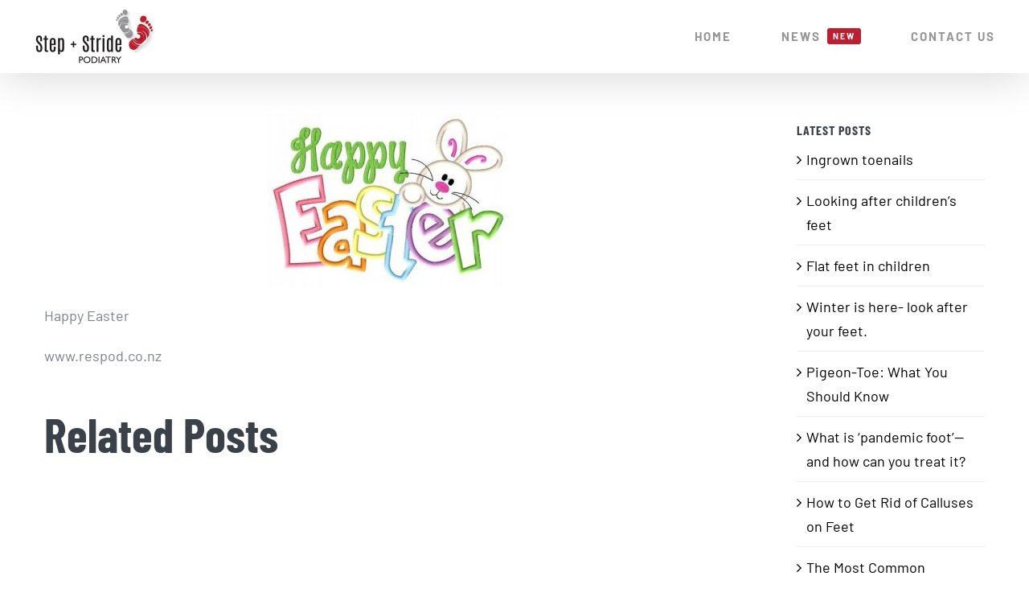

--- FILE ---
content_type: text/html; charset=UTF-8
request_url: https://caronorelowitz.co.nz/news/happy-easter/
body_size: 17504
content:
<!DOCTYPE html>
<html class="avada-html-layout-wide avada-html-header-position-top" lang="en-US" prefix="og: http://ogp.me/ns# fb: http://ogp.me/ns/fb#">
<head>
	<meta http-equiv="X-UA-Compatible" content="IE=edge" />
	<meta http-equiv="Content-Type" content="text/html; charset=utf-8"/>
	<meta name="viewport" content="width=device-width, initial-scale=1" />
	<meta name='robots' content='index, follow, max-image-preview:large, max-snippet:-1, max-video-preview:-1' />

	<!-- This site is optimized with the Yoast SEO plugin v26.7 - https://yoast.com/wordpress/plugins/seo/ -->
	<title>Happy Easter - Auckland Podiatrist, Caron Orelowitz</title>
	<link rel="canonical" href="https://caronorelowitz.co.nz/news/happy-easter/" />
	<meta property="og:locale" content="en_US" />
	<meta property="og:type" content="article" />
	<meta property="og:title" content="Happy Easter - Auckland Podiatrist, Caron Orelowitz" />
	<meta property="og:description" content="Happy Easter www.respod.co.nz" />
	<meta property="og:url" content="https://caronorelowitz.co.nz/news/happy-easter/" />
	<meta property="og:site_name" content="Auckland Podiatrist, Caron Orelowitz" />
	<meta property="article:author" content="https://www.facebook.com/podiatristnz/" />
	<meta property="article:published_time" content="2020-04-08T23:08:13+00:00" />
	<meta property="og:image" content="https://caronorelowitz.co.nz/wp-content/uploads/2020/04/2d73af4052ed88e3cdb91cb9875b7cc6-300x216.jpg" />
	<meta name="author" content="Caron Orelowitz Auckland Podiatrist" />
	<meta name="twitter:card" content="summary_large_image" />
	<meta name="twitter:label1" content="Written by" />
	<meta name="twitter:data1" content="Caron Orelowitz Auckland Podiatrist" />
	<script type="application/ld+json" class="yoast-schema-graph">{"@context":"https://schema.org","@graph":[{"@type":"Article","@id":"https://caronorelowitz.co.nz/news/happy-easter/#article","isPartOf":{"@id":"https://caronorelowitz.co.nz/news/happy-easter/"},"author":{"name":"Caron Orelowitz Auckland Podiatrist","@id":"https://caronorelowitz.co.nz/#/schema/person/7588807b36dd062edb20211b323862a4"},"headline":"Happy Easter","datePublished":"2020-04-08T23:08:13+00:00","mainEntityOfPage":{"@id":"https://caronorelowitz.co.nz/news/happy-easter/"},"wordCount":8,"image":{"@id":"https://caronorelowitz.co.nz/news/happy-easter/#primaryimage"},"thumbnailUrl":"https://caronorelowitz.co.nz/wp-content/uploads/2020/04/2d73af4052ed88e3cdb91cb9875b7cc6-300x216.jpg","keywords":["ACC","ACC podiatrist","accredited podiatrist","Achilles pain","achilles tendonitis","ADHB","ankle pain","ankle sprain","arch","arch pain","arch supports","Auckland foot clinic","Auckland Podiatrist","Auckland podiatrists","Auckland podiatry","autism","big toe","biomechanics","bones","bunions","by feet","calcaneal spur","calcaneus","callus","Caron Orelowitz","child foot","children's feet","children's foot problems","children’s podiatrist","chiropodist","chocolates","claw toes","cold feet","corns","curly toes","dermatology","dislocations","dropped arches","east Auckland podiatry","easter","easter bunny","easter eggs","easyter","fallen arches","feet","feet turning in","flat feet","foot care","foot care specialists","foot experts","foot injuries","foot inserts","foot mechanics","foot orthoses","foot pain","foot soaks","foot specialist","Footcare","footwear","fractures","fungal infections","gait analysis","growing pains","growth spurts.","hammer toes","hard skin","HAV","healthy feet","healthy steps","hEDS","heel pain","hip pain","hot feet","hypermobility","infant foot","ingrown toe nail","ingrown toenails","injuries","inserts","kids feet","kids sports","knee pain","ladies footwear","leg aches","leg pains","ligaments","lumps","Marfan’s","men’s footwear","metatarsal","metatarsals","muscle pain","muscles","nails","neuroma","new Zealand podiatrist","online appointmnets","online consultations","orthotic clinic","orthotics","paediatrics","pain in toe","painful foot","pedicure","perfect feet","pigeon toes","plantar fasciitis","plantar heel pain","podiatrist","podiatrist Auckland","Podiatrists","podiatry","podiatry clinic","podiatryNZ","PodNZ","pronation","Remuera podiatrists","Remuera podiatry","resonance","resonance podiatry","Revere shoes","runners","running","running injuries","running shoes","sensory processing disorders","Sever’s disease","shoe inserts","shoes","sitting","small feet","sore ankle","sore feet","sore foot","sore toes","sports clinic","sports injuries","sports podiatrist","sports podiatry","Sports PodiatryNZ","sports specialist","step","step+stride","stepping","stress fractures","stride","subluxation","tendonitis","tendons","thick toenails","tinea","toe joint","toe pain","toe walking","toenails","toes","tripping","verrucae","Vionic shoes","warts","weird toes","wide feet"],"articleSection":["Children's feet","Podiatry"],"inLanguage":"en-US"},{"@type":"WebPage","@id":"https://caronorelowitz.co.nz/news/happy-easter/","url":"https://caronorelowitz.co.nz/news/happy-easter/","name":"Happy Easter - Auckland Podiatrist, Caron Orelowitz","isPartOf":{"@id":"https://caronorelowitz.co.nz/#website"},"primaryImageOfPage":{"@id":"https://caronorelowitz.co.nz/news/happy-easter/#primaryimage"},"image":{"@id":"https://caronorelowitz.co.nz/news/happy-easter/#primaryimage"},"thumbnailUrl":"https://caronorelowitz.co.nz/wp-content/uploads/2020/04/2d73af4052ed88e3cdb91cb9875b7cc6-300x216.jpg","datePublished":"2020-04-08T23:08:13+00:00","author":{"@id":"https://caronorelowitz.co.nz/#/schema/person/7588807b36dd062edb20211b323862a4"},"breadcrumb":{"@id":"https://caronorelowitz.co.nz/news/happy-easter/#breadcrumb"},"inLanguage":"en-US","potentialAction":[{"@type":"ReadAction","target":["https://caronorelowitz.co.nz/news/happy-easter/"]}]},{"@type":"ImageObject","inLanguage":"en-US","@id":"https://caronorelowitz.co.nz/news/happy-easter/#primaryimage","url":"https://caronorelowitz.co.nz/wp-content/uploads/2020/04/2d73af4052ed88e3cdb91cb9875b7cc6.jpg","contentUrl":"https://caronorelowitz.co.nz/wp-content/uploads/2020/04/2d73af4052ed88e3cdb91cb9875b7cc6.jpg","width":500,"height":360},{"@type":"BreadcrumbList","@id":"https://caronorelowitz.co.nz/news/happy-easter/#breadcrumb","itemListElement":[{"@type":"ListItem","position":1,"name":"Home","item":"https://caronorelowitz.co.nz/"},{"@type":"ListItem","position":2,"name":"Happy Easter"}]},{"@type":"WebSite","@id":"https://caronorelowitz.co.nz/#website","url":"https://caronorelowitz.co.nz/","name":"Auckland Podiatrist, Caron Orelowitz","description":"Podiatry Remuera, children&#039;s podiatrist, general podiatry, sports injuries, orthotics, foot pain, children&#039;s foot pain, At Resonance we offer comprehensive assessment and treatment in all aspects of podiatry, for all ages; to relieve pain and discomfort, rehabilitate from injury and improve day to day function and mobility.  Whatever your concern, we are committed to getting you back on track!","potentialAction":[{"@type":"SearchAction","target":{"@type":"EntryPoint","urlTemplate":"https://caronorelowitz.co.nz/?s={search_term_string}"},"query-input":{"@type":"PropertyValueSpecification","valueRequired":true,"valueName":"search_term_string"}}],"inLanguage":"en-US"},{"@type":"Person","@id":"https://caronorelowitz.co.nz/#/schema/person/7588807b36dd062edb20211b323862a4","name":"Caron Orelowitz Auckland Podiatrist","image":{"@type":"ImageObject","inLanguage":"en-US","@id":"https://caronorelowitz.co.nz/#/schema/person/image/","url":"https://secure.gravatar.com/avatar/cc5daf0944e812b65972c3b8268e4c84cf0541b375b0630511e7814888efcd58?s=96&d=mm&r=g","contentUrl":"https://secure.gravatar.com/avatar/cc5daf0944e812b65972c3b8268e4c84cf0541b375b0630511e7814888efcd58?s=96&d=mm&r=g","caption":"Caron Orelowitz Auckland Podiatrist"},"sameAs":["https://www.facebook.com/podiatristnz/"],"url":"https://caronorelowitz.co.nz/news/author/apcosupp0rt/"}]}</script>
	<!-- / Yoast SEO plugin. -->


<link rel="alternate" type="application/rss+xml" title="Auckland Podiatrist, Caron Orelowitz &raquo; Feed" href="https://caronorelowitz.co.nz/feed/" />
<link rel="alternate" type="application/rss+xml" title="Auckland Podiatrist, Caron Orelowitz &raquo; Comments Feed" href="https://caronorelowitz.co.nz/comments/feed/" />
					<link rel="shortcut icon" href="https://caronorelowitz.co.nz/wp-content/uploads/2021/05/favicon.jpg" type="image/x-icon" />
		
		
		
				<link rel="alternate" title="oEmbed (JSON)" type="application/json+oembed" href="https://caronorelowitz.co.nz/wp-json/oembed/1.0/embed?url=https%3A%2F%2Fcaronorelowitz.co.nz%2Fnews%2Fhappy-easter%2F" />
<link rel="alternate" title="oEmbed (XML)" type="text/xml+oembed" href="https://caronorelowitz.co.nz/wp-json/oembed/1.0/embed?url=https%3A%2F%2Fcaronorelowitz.co.nz%2Fnews%2Fhappy-easter%2F&#038;format=xml" />
					<meta name="description" content="Happy Easter

www.respod.co.nz"/>
				
		<meta property="og:locale" content="en_US"/>
		<meta property="og:type" content="article"/>
		<meta property="og:site_name" content="Auckland Podiatrist, Caron Orelowitz"/>
		<meta property="og:title" content="Happy Easter - Auckland Podiatrist, Caron Orelowitz"/>
				<meta property="og:description" content="Happy Easter

www.respod.co.nz"/>
				<meta property="og:url" content="https://caronorelowitz.co.nz/news/happy-easter/"/>
										<meta property="article:published_time" content="2020-04-08T23:08:13+00:00"/>
											<meta name="author" content="Caron Orelowitz Auckland Podiatrist"/>
								<meta property="og:image" content="https://caronorelowitz.co.nz/wp-content/uploads/2019/09/caronorelowitz-logo.jpg"/>
		<meta property="og:image:width" content="300"/>
		<meta property="og:image:height" content="142"/>
		<meta property="og:image:type" content="image/jpeg"/>
				<style id='wp-img-auto-sizes-contain-inline-css' type='text/css'>
img:is([sizes=auto i],[sizes^="auto," i]){contain-intrinsic-size:3000px 1500px}
/*# sourceURL=wp-img-auto-sizes-contain-inline-css */
</style>
<style id='wp-emoji-styles-inline-css' type='text/css'>

	img.wp-smiley, img.emoji {
		display: inline !important;
		border: none !important;
		box-shadow: none !important;
		height: 1em !important;
		width: 1em !important;
		margin: 0 0.07em !important;
		vertical-align: -0.1em !important;
		background: none !important;
		padding: 0 !important;
	}
/*# sourceURL=wp-emoji-styles-inline-css */
</style>
<link rel='stylesheet' id='fusion-dynamic-css-css' href='https://caronorelowitz.co.nz/wp-content/uploads/fusion-styles/6ab8a9281a1a4162c3ca1d602ab97de8.min.css?ver=3.12.1' type='text/css' media='all' />
<script type="text/javascript" src="https://caronorelowitz.co.nz/wp-includes/js/jquery/jquery.min.js?ver=3.7.1" id="jquery-core-js"></script>
<script type="text/javascript" src="https://caronorelowitz.co.nz/wp-includes/js/jquery/jquery-migrate.min.js?ver=3.4.1" id="jquery-migrate-js"></script>
<link rel="https://api.w.org/" href="https://caronorelowitz.co.nz/wp-json/" /><link rel="alternate" title="JSON" type="application/json" href="https://caronorelowitz.co.nz/wp-json/wp/v2/posts/1690" /><link rel="EditURI" type="application/rsd+xml" title="RSD" href="https://caronorelowitz.co.nz/xmlrpc.php?rsd" />

<link rel='shortlink' href='https://caronorelowitz.co.nz/?p=1690' />
<meta name="google-site-verification" content="e4AXfjxY7-2KS-3uybZJrg4FOHwtYgDp396oH6kNanw" />

<!-- Google Tag Manager -->
<script>(function(w,d,s,l,i){w[l]=w[l]||[];w[l].push({'gtm.start':
new Date().getTime(),event:'gtm.js'});var f=d.getElementsByTagName(s)[0],
j=d.createElement(s),dl=l!='dataLayer'?'&l='+l:'';j.async=true;j.src=
'https://www.googletagmanager.com/gtm.js?id='+i+dl;f.parentNode.insertBefore(j,f);
})(window,document,'script','dataLayer','GTM-T256MWQ');</script>
<!-- End Google Tag Manager -->

<!-- Stream WordPress user activity plugin v4.1.1 -->
<style type="text/css" id="css-fb-visibility">@media screen and (max-width: 640px){.fusion-no-small-visibility{display:none !important;}body .sm-text-align-center{text-align:center !important;}body .sm-text-align-left{text-align:left !important;}body .sm-text-align-right{text-align:right !important;}body .sm-flex-align-center{justify-content:center !important;}body .sm-flex-align-flex-start{justify-content:flex-start !important;}body .sm-flex-align-flex-end{justify-content:flex-end !important;}body .sm-mx-auto{margin-left:auto !important;margin-right:auto !important;}body .sm-ml-auto{margin-left:auto !important;}body .sm-mr-auto{margin-right:auto !important;}body .fusion-absolute-position-small{position:absolute;top:auto;width:100%;}.awb-sticky.awb-sticky-small{ position: sticky; top: var(--awb-sticky-offset,0); }}@media screen and (min-width: 641px) and (max-width: 1024px){.fusion-no-medium-visibility{display:none !important;}body .md-text-align-center{text-align:center !important;}body .md-text-align-left{text-align:left !important;}body .md-text-align-right{text-align:right !important;}body .md-flex-align-center{justify-content:center !important;}body .md-flex-align-flex-start{justify-content:flex-start !important;}body .md-flex-align-flex-end{justify-content:flex-end !important;}body .md-mx-auto{margin-left:auto !important;margin-right:auto !important;}body .md-ml-auto{margin-left:auto !important;}body .md-mr-auto{margin-right:auto !important;}body .fusion-absolute-position-medium{position:absolute;top:auto;width:100%;}.awb-sticky.awb-sticky-medium{ position: sticky; top: var(--awb-sticky-offset,0); }}@media screen and (min-width: 1025px){.fusion-no-large-visibility{display:none !important;}body .lg-text-align-center{text-align:center !important;}body .lg-text-align-left{text-align:left !important;}body .lg-text-align-right{text-align:right !important;}body .lg-flex-align-center{justify-content:center !important;}body .lg-flex-align-flex-start{justify-content:flex-start !important;}body .lg-flex-align-flex-end{justify-content:flex-end !important;}body .lg-mx-auto{margin-left:auto !important;margin-right:auto !important;}body .lg-ml-auto{margin-left:auto !important;}body .lg-mr-auto{margin-right:auto !important;}body .fusion-absolute-position-large{position:absolute;top:auto;width:100%;}.awb-sticky.awb-sticky-large{ position: sticky; top: var(--awb-sticky-offset,0); }}</style>		<script type="text/javascript">
			var doc = document.documentElement;
			doc.setAttribute( 'data-useragent', navigator.userAgent );
		</script>
		
	<style id='wp-block-library-inline-css' type='text/css'>
:root{--wp-block-synced-color:#7a00df;--wp-block-synced-color--rgb:122,0,223;--wp-bound-block-color:var(--wp-block-synced-color);--wp-editor-canvas-background:#ddd;--wp-admin-theme-color:#007cba;--wp-admin-theme-color--rgb:0,124,186;--wp-admin-theme-color-darker-10:#006ba1;--wp-admin-theme-color-darker-10--rgb:0,107,160.5;--wp-admin-theme-color-darker-20:#005a87;--wp-admin-theme-color-darker-20--rgb:0,90,135;--wp-admin-border-width-focus:2px}@media (min-resolution:192dpi){:root{--wp-admin-border-width-focus:1.5px}}.wp-element-button{cursor:pointer}:root .has-very-light-gray-background-color{background-color:#eee}:root .has-very-dark-gray-background-color{background-color:#313131}:root .has-very-light-gray-color{color:#eee}:root .has-very-dark-gray-color{color:#313131}:root .has-vivid-green-cyan-to-vivid-cyan-blue-gradient-background{background:linear-gradient(135deg,#00d084,#0693e3)}:root .has-purple-crush-gradient-background{background:linear-gradient(135deg,#34e2e4,#4721fb 50%,#ab1dfe)}:root .has-hazy-dawn-gradient-background{background:linear-gradient(135deg,#faaca8,#dad0ec)}:root .has-subdued-olive-gradient-background{background:linear-gradient(135deg,#fafae1,#67a671)}:root .has-atomic-cream-gradient-background{background:linear-gradient(135deg,#fdd79a,#004a59)}:root .has-nightshade-gradient-background{background:linear-gradient(135deg,#330968,#31cdcf)}:root .has-midnight-gradient-background{background:linear-gradient(135deg,#020381,#2874fc)}:root{--wp--preset--font-size--normal:16px;--wp--preset--font-size--huge:42px}.has-regular-font-size{font-size:1em}.has-larger-font-size{font-size:2.625em}.has-normal-font-size{font-size:var(--wp--preset--font-size--normal)}.has-huge-font-size{font-size:var(--wp--preset--font-size--huge)}.has-text-align-center{text-align:center}.has-text-align-left{text-align:left}.has-text-align-right{text-align:right}.has-fit-text{white-space:nowrap!important}#end-resizable-editor-section{display:none}.aligncenter{clear:both}.items-justified-left{justify-content:flex-start}.items-justified-center{justify-content:center}.items-justified-right{justify-content:flex-end}.items-justified-space-between{justify-content:space-between}.screen-reader-text{border:0;clip-path:inset(50%);height:1px;margin:-1px;overflow:hidden;padding:0;position:absolute;width:1px;word-wrap:normal!important}.screen-reader-text:focus{background-color:#ddd;clip-path:none;color:#444;display:block;font-size:1em;height:auto;left:5px;line-height:normal;padding:15px 23px 14px;text-decoration:none;top:5px;width:auto;z-index:100000}html :where(.has-border-color){border-style:solid}html :where([style*=border-top-color]){border-top-style:solid}html :where([style*=border-right-color]){border-right-style:solid}html :where([style*=border-bottom-color]){border-bottom-style:solid}html :where([style*=border-left-color]){border-left-style:solid}html :where([style*=border-width]){border-style:solid}html :where([style*=border-top-width]){border-top-style:solid}html :where([style*=border-right-width]){border-right-style:solid}html :where([style*=border-bottom-width]){border-bottom-style:solid}html :where([style*=border-left-width]){border-left-style:solid}html :where(img[class*=wp-image-]){height:auto;max-width:100%}:where(figure){margin:0 0 1em}html :where(.is-position-sticky){--wp-admin--admin-bar--position-offset:var(--wp-admin--admin-bar--height,0px)}@media screen and (max-width:600px){html :where(.is-position-sticky){--wp-admin--admin-bar--position-offset:0px}}
/*wp_block_styles_on_demand_placeholder:696d2ad6e829b*/
/*# sourceURL=wp-block-library-inline-css */
</style>
<style id='wp-block-library-theme-inline-css' type='text/css'>
.wp-block-audio :where(figcaption){color:#555;font-size:13px;text-align:center}.is-dark-theme .wp-block-audio :where(figcaption){color:#ffffffa6}.wp-block-audio{margin:0 0 1em}.wp-block-code{border:1px solid #ccc;border-radius:4px;font-family:Menlo,Consolas,monaco,monospace;padding:.8em 1em}.wp-block-embed :where(figcaption){color:#555;font-size:13px;text-align:center}.is-dark-theme .wp-block-embed :where(figcaption){color:#ffffffa6}.wp-block-embed{margin:0 0 1em}.blocks-gallery-caption{color:#555;font-size:13px;text-align:center}.is-dark-theme .blocks-gallery-caption{color:#ffffffa6}:root :where(.wp-block-image figcaption){color:#555;font-size:13px;text-align:center}.is-dark-theme :root :where(.wp-block-image figcaption){color:#ffffffa6}.wp-block-image{margin:0 0 1em}.wp-block-pullquote{border-bottom:4px solid;border-top:4px solid;color:currentColor;margin-bottom:1.75em}.wp-block-pullquote :where(cite),.wp-block-pullquote :where(footer),.wp-block-pullquote__citation{color:currentColor;font-size:.8125em;font-style:normal;text-transform:uppercase}.wp-block-quote{border-left:.25em solid;margin:0 0 1.75em;padding-left:1em}.wp-block-quote cite,.wp-block-quote footer{color:currentColor;font-size:.8125em;font-style:normal;position:relative}.wp-block-quote:where(.has-text-align-right){border-left:none;border-right:.25em solid;padding-left:0;padding-right:1em}.wp-block-quote:where(.has-text-align-center){border:none;padding-left:0}.wp-block-quote.is-large,.wp-block-quote.is-style-large,.wp-block-quote:where(.is-style-plain){border:none}.wp-block-search .wp-block-search__label{font-weight:700}.wp-block-search__button{border:1px solid #ccc;padding:.375em .625em}:where(.wp-block-group.has-background){padding:1.25em 2.375em}.wp-block-separator.has-css-opacity{opacity:.4}.wp-block-separator{border:none;border-bottom:2px solid;margin-left:auto;margin-right:auto}.wp-block-separator.has-alpha-channel-opacity{opacity:1}.wp-block-separator:not(.is-style-wide):not(.is-style-dots){width:100px}.wp-block-separator.has-background:not(.is-style-dots){border-bottom:none;height:1px}.wp-block-separator.has-background:not(.is-style-wide):not(.is-style-dots){height:2px}.wp-block-table{margin:0 0 1em}.wp-block-table td,.wp-block-table th{word-break:normal}.wp-block-table :where(figcaption){color:#555;font-size:13px;text-align:center}.is-dark-theme .wp-block-table :where(figcaption){color:#ffffffa6}.wp-block-video :where(figcaption){color:#555;font-size:13px;text-align:center}.is-dark-theme .wp-block-video :where(figcaption){color:#ffffffa6}.wp-block-video{margin:0 0 1em}:root :where(.wp-block-template-part.has-background){margin-bottom:0;margin-top:0;padding:1.25em 2.375em}
/*# sourceURL=/wp-includes/css/dist/block-library/theme.min.css */
</style>
<style id='classic-theme-styles-inline-css' type='text/css'>
/*! This file is auto-generated */
.wp-block-button__link{color:#fff;background-color:#32373c;border-radius:9999px;box-shadow:none;text-decoration:none;padding:calc(.667em + 2px) calc(1.333em + 2px);font-size:1.125em}.wp-block-file__button{background:#32373c;color:#fff;text-decoration:none}
/*# sourceURL=/wp-includes/css/classic-themes.min.css */
</style>
</head>

<body class="wp-singular post-template-default single single-post postid-1690 single-format-standard wp-theme-caronorelowitz has-sidebar fusion-image-hovers fusion-pagination-sizing fusion-button_type-flat fusion-button_span-no fusion-button_gradient-linear avada-image-rollover-circle-no avada-image-rollover-yes avada-image-rollover-direction-fade fusion-body ltr fusion-sticky-header no-tablet-sticky-header no-mobile-sticky-header no-mobile-slidingbar no-mobile-totop avada-has-rev-slider-styles fusion-disable-outline fusion-sub-menu-fade mobile-logo-pos-left layout-wide-mode avada-has-boxed-modal-shadow-none layout-scroll-offset-full avada-has-zero-margin-offset-top fusion-top-header menu-text-align-center mobile-menu-design-flyout fusion-show-pagination-text fusion-header-layout-v1 avada-responsive avada-footer-fx-none avada-menu-highlight-style-bar fusion-search-form-classic fusion-main-menu-search-overlay fusion-avatar-square avada-dropdown-styles avada-blog-layout-grid avada-blog-archive-layout-grid avada-header-shadow-yes avada-menu-icon-position-left avada-has-megamenu-shadow avada-has-header-100-width avada-has-pagetitle-bg-full avada-has-100-footer avada-has-breadcrumb-mobile-hidden avada-has-titlebar-hide avada-social-full-transparent avada-has-pagination-padding avada-flyout-menu-direction-fade avada-ec-views-v1" data-awb-post-id="1690">
	<!-- Google Tag Manager (noscript) -->
<noscript><iframe src="https://www.googletagmanager.com/ns.html?id=GTM-T256MWQ"
height="0" width="0" style="display:none;visibility:hidden"></iframe></noscript>
<!-- End Google Tag Manager (noscript) -->	<a class="skip-link screen-reader-text" href="#content">Skip to content</a>

	<div id="boxed-wrapper">
		
		<div id="wrapper" class="fusion-wrapper">
			<div id="home" style="position:relative;top:-1px;"></div>
							
					
			<header class="fusion-header-wrapper fusion-header-shadow">
				<div class="fusion-header-v1 fusion-logo-alignment fusion-logo-left fusion-sticky-menu- fusion-sticky-logo-1 fusion-mobile-logo-1  fusion-mobile-menu-design-flyout fusion-header-has-flyout-menu">
					<div class="fusion-header-sticky-height"></div>
<div class="fusion-header">
	<div class="fusion-row">
					<div class="fusion-header-has-flyout-menu-content">
					<div class="fusion-logo" data-margin-top="10px" data-margin-bottom="10px" data-margin-left="0px" data-margin-right="0px">
			<a class="fusion-logo-link"  href="https://caronorelowitz.co.nz/" >

						<!-- standard logo -->
			<img src="https://caronorelowitz.co.nz/wp-content/uploads/2019/09/caronorelowitz-logo.jpg" srcset="https://caronorelowitz.co.nz/wp-content/uploads/2019/09/caronorelowitz-logo.jpg 1x, https://caronorelowitz.co.nz/wp-content/uploads/2019/09/caronorelowitz-logo.jpg 2x" width="300" height="142" style="max-height:142px;height:auto;" alt="Auckland Podiatrist, Caron Orelowitz Logo" data-retina_logo_url="https://caronorelowitz.co.nz/wp-content/uploads/2019/09/caronorelowitz-logo.jpg" class="fusion-standard-logo" />

											<!-- mobile logo -->
				<img src="https://caronorelowitz.co.nz/wp-content/uploads/2019/09/caronorelowitz-logo.jpg" srcset="https://caronorelowitz.co.nz/wp-content/uploads/2019/09/caronorelowitz-logo.jpg 1x, https://caronorelowitz.co.nz/wp-content/uploads/2019/09/caronorelowitz-logo.jpg 2x" width="300" height="142" style="max-height:142px;height:auto;" alt="Auckland Podiatrist, Caron Orelowitz Logo" data-retina_logo_url="https://caronorelowitz.co.nz/wp-content/uploads/2019/09/caronorelowitz-logo.jpg" class="fusion-mobile-logo" />
			
											<!-- sticky header logo -->
				<img src="https://caronorelowitz.co.nz/wp-content/uploads/2019/09/caronorelowitz-logo.jpg" srcset="https://caronorelowitz.co.nz/wp-content/uploads/2019/09/caronorelowitz-logo.jpg 1x, https://caronorelowitz.co.nz/wp-content/uploads/2019/09/caronorelowitz-logo.jpg 2x" width="300" height="142" style="max-height:142px;height:auto;" alt="Auckland Podiatrist, Caron Orelowitz Logo" data-retina_logo_url="https://caronorelowitz.co.nz/wp-content/uploads/2019/09/caronorelowitz-logo.jpg" class="fusion-sticky-logo" />
					</a>
		</div>		<nav class="fusion-main-menu" aria-label="Main Menu"><div class="fusion-overlay-search">		<form role="search" class="searchform fusion-search-form  fusion-search-form-classic" method="get" action="https://caronorelowitz.co.nz/">
			<div class="fusion-search-form-content">

				
				<div class="fusion-search-field search-field">
					<label><span class="screen-reader-text">Search for:</span>
													<input type="search" value="" name="s" class="s" placeholder="Search..." required aria-required="true" aria-label="Search..."/>
											</label>
				</div>
				<div class="fusion-search-button search-button">
					<input type="submit" class="fusion-search-submit searchsubmit" aria-label="Search" value="&#xf002;" />
									</div>

				
			</div>


			
		</form>
		<div class="fusion-search-spacer"></div><a href="#" role="button" aria-label="Close Search" class="fusion-close-search"></a></div><ul id="menu-sports-main-menu" class="fusion-menu"><li  id="menu-item-18"  class="menu-item menu-item-type-post_type menu-item-object-page menu-item-home menu-item-18"  data-item-id="18"><a  href="https://caronorelowitz.co.nz/" class="fusion-bar-highlight"><span class="menu-text">HOME</span></a></li><li  id="menu-item-1319"  class="menu-item menu-item-type-post_type menu-item-object-page menu-item-1319"  data-item-id="1319"><a  href="https://caronorelowitz.co.nz/news/" class="fusion-bar-highlight fusion-has-highlight-label"><span class="menu-text">NEWS<span class="fusion-menu-highlight-label" style="background-color:#be1e32;color:#ffffff;">NEW</span></span></a></li><li  id="menu-item-1251"  class="menu-item menu-item-type-custom menu-item-object-custom menu-item-1251"  data-item-id="1251"><a  target="_blank" rel="noopener noreferrer" href="https://respod.co.nz/podiatrist-locations/step-stride-podiatry/" class="fusion-bar-highlight"><span class="menu-text">CONTACT US</span></a></li></ul></nav><div class="fusion-flyout-menu-icons fusion-flyout-mobile-menu-icons">
	
	
	
				<a class="fusion-flyout-menu-toggle" aria-hidden="true" aria-label="Toggle Menu" href="#">
			<div class="fusion-toggle-icon-line"></div>
			<div class="fusion-toggle-icon-line"></div>
			<div class="fusion-toggle-icon-line"></div>
		</a>
	</div>


<div class="fusion-flyout-menu-bg"></div>

<nav class="fusion-mobile-nav-holder fusion-flyout-menu fusion-flyout-mobile-menu" aria-label="Main Menu Mobile"></nav>

							</div>
			</div>
</div>
				</div>
				<div class="fusion-clearfix"></div>
			</header>
								
							<div id="sliders-container" class="fusion-slider-visibility">
					</div>
				
					
							
			
						<main id="main" class="clearfix ">
				<div class="fusion-row" style="">

<section id="content" style="float: left;">
	
					<article id="post-1690" class="post post-1690 type-post status-publish format-standard hentry category-childrens-feet category-podiatry tag-acc tag-acc-podiatrist tag-accredited-podiatrist tag-achilles-pain tag-achilles-tendonitis tag-adhb tag-ankle-pain tag-ankle-sprain tag-arch tag-arch-pain tag-arch-supports tag-auckland-foot-clinic tag-auckland-podiatrist tag-auckland-podiatrists tag-auckland-podiatry tag-autism tag-big-toe tag-biomechanics tag-bones tag-bunions tag-by-feet tag-calcaneal-spur tag-calcaneus tag-callus tag-caron-orelowitz tag-child-foot tag-childrens-feet tag-childrens-foot-problems tag-childrens-podiatrist tag-chiropodist tag-chocolates tag-claw-toes tag-cold-feet tag-corns tag-curly-toes tag-dermatology tag-dislocations tag-dropped-arches tag-east-auckland-podiatry tag-easter tag-easter-bunny tag-easter-eggs tag-easyter tag-fallen-arches tag-feet tag-feet-turning-in tag-flat-feet tag-foot-care tag-foot-care-specialists tag-foot-experts tag-foot-injuries tag-foot-inserts tag-foot-mechanics tag-foot-orthoses tag-foot-pain tag-foot-soaks tag-foot-specialist tag-footcare tag-footwear tag-fractures tag-fungal-infections tag-gait-analysis tag-growing-pains tag-growth-spurts tag-hammer-toes tag-hard-skin tag-hav tag-healthy-feet tag-healthy-steps tag-heds tag-heel-pain tag-hip-pain tag-hot-feet tag-hypermobility tag-infant-foot tag-ingrown-toe-nail tag-ingrown-toenails tag-injuries tag-inserts tag-kids-feet tag-kids-sports tag-knee-pain tag-ladies-footwear tag-leg-aches tag-leg-pains tag-ligaments tag-lumps tag-marfans tag-mens-footwear tag-metatarsal tag-metatarsals tag-muscle-pain tag-muscles tag-nails tag-neuroma tag-new-zealand-podiatrist tag-online-appointmnets tag-online-consultations tag-orthotic-clinic tag-orthotics tag-paediatrics tag-pain-in-toe tag-painful-foot tag-pedicure tag-perfect-feet tag-pigeon-toes tag-plantar-fasciitis tag-plantar-heel-pain tag-podiatrist tag-podiatrist-auckland tag-podiatrists tag-podiatry tag-podiatry-clinic tag-podiatrynz tag-podnz tag-pronation tag-remuera-podiatrists tag-remuera-podiatry tag-resonance tag-resonance-podiatry tag-revere-shoes tag-runners tag-running tag-running-injuries tag-running-shoes tag-sensory-processing-disorders tag-severs-disease tag-shoe-inserts tag-shoes tag-sitting tag-small-feet tag-sore-ankle tag-sore-feet tag-sore-foot tag-sore-toes tag-sports-clinic tag-sports-injuries tag-sports-podiatrist tag-sports-podiatry tag-sports-podiatrynz tag-sports-specialist tag-step tag-stepstride tag-stepping tag-stress-fractures tag-stride tag-subluxation tag-tendonitis tag-tendons tag-thick-toenails tag-tinea tag-toe-joint tag-toe-pain tag-toe-walking tag-toenails tag-toes tag-tripping tag-verrucae tag-vionic-shoes tag-warts tag-weird-toes tag-wide-feet">
										<span class="entry-title" style="display: none;">Happy Easter</span>
			
				
						<div class="post-content">
				<p><img fetchpriority="high" decoding="async" class="alignnone size-medium wp-image-1691 aligncenter" src="https://caronorelowitz.co.nz/wp-content/uploads/2020/04/2d73af4052ed88e3cdb91cb9875b7cc6-300x216.jpg" alt="" width="300" height="216" srcset="https://caronorelowitz.co.nz/wp-content/uploads/2020/04/2d73af4052ed88e3cdb91cb9875b7cc6-200x144.jpg 200w, https://caronorelowitz.co.nz/wp-content/uploads/2020/04/2d73af4052ed88e3cdb91cb9875b7cc6-300x216.jpg 300w, https://caronorelowitz.co.nz/wp-content/uploads/2020/04/2d73af4052ed88e3cdb91cb9875b7cc6-400x288.jpg 400w, https://caronorelowitz.co.nz/wp-content/uploads/2020/04/2d73af4052ed88e3cdb91cb9875b7cc6.jpg 500w" sizes="(max-width: 300px) 100vw, 300px" /></p>
<p>Happy Easter</p>
<p>www.respod.co.nz</p>
							</div>

												<span class="vcard rich-snippet-hidden"><span class="fn"><a href="https://caronorelowitz.co.nz/news/author/apcosupp0rt/" title="Posts by Caron Orelowitz Auckland Podiatrist" rel="author">Caron Orelowitz Auckland Podiatrist</a></span></span><span class="updated rich-snippet-hidden">2020-04-08T23:08:13+00:00</span>																								<section class="related-posts single-related-posts">
				<div class="fusion-title fusion-title-size-two sep-none fusion-sep-none" style="margin-top:0px;margin-bottom:31px;">
				<h2 class="title-heading-left" style="margin:0;">
					Related Posts				</h2>
			</div>
			
	
	
	
					<div class="awb-carousel awb-swiper awb-swiper-carousel fusion-carousel-title-below-image" data-imagesize="fixed" data-metacontent="yes" data-autoplay="no" data-touchscroll="no" data-columns="3" data-itemmargin="30px" data-itemwidth="180" data-scrollitems="">
		<div class="swiper-wrapper">
																		<div class="swiper-slide">
					<div class="fusion-carousel-item-wrapper">
						<div  class="fusion-image-wrapper fusion-image-size-fixed" aria-haspopup="true">
							<div class="fusion-placeholder-image" data-origheight="150" data-origwidth="100%" style="width:100%;height:150px;"></div>
		<div class="fusion-rollover">
	<div class="fusion-rollover-content">

				
		
								
								
		
						<a class="fusion-link-wrapper" href="https://caronorelowitz.co.nz/news/ingrown-toenails-2/" aria-label="Ingrown toenails"></a>
	</div>
</div>
</div>
																				<h4 class="fusion-carousel-title">
								<a class="fusion-related-posts-title-link" href="https://caronorelowitz.co.nz/news/ingrown-toenails-2/" target="_self" title="Ingrown toenails">Ingrown toenails</a>
							</h4>

							<div class="fusion-carousel-meta">
								
								<span class="fusion-date">June 15th, 2022</span>

															</div><!-- fusion-carousel-meta -->
											</div><!-- fusion-carousel-item-wrapper -->
				</div>
															<div class="swiper-slide">
					<div class="fusion-carousel-item-wrapper">
						<div  class="fusion-image-wrapper fusion-image-size-fixed" aria-haspopup="true">
							<div class="fusion-placeholder-image" data-origheight="150" data-origwidth="100%" style="width:100%;height:150px;"></div>
		<div class="fusion-rollover">
	<div class="fusion-rollover-content">

				
		
								
								
		
						<a class="fusion-link-wrapper" href="https://caronorelowitz.co.nz/news/looking-after-childrens-feet/" aria-label="Looking after children&#8217;s feet"></a>
	</div>
</div>
</div>
																				<h4 class="fusion-carousel-title">
								<a class="fusion-related-posts-title-link" href="https://caronorelowitz.co.nz/news/looking-after-childrens-feet/" target="_self" title="Looking after children&#8217;s feet">Looking after children&#8217;s feet</a>
							</h4>

							<div class="fusion-carousel-meta">
								
								<span class="fusion-date">June 8th, 2022</span>

															</div><!-- fusion-carousel-meta -->
											</div><!-- fusion-carousel-item-wrapper -->
				</div>
															<div class="swiper-slide">
					<div class="fusion-carousel-item-wrapper">
						<div  class="fusion-image-wrapper fusion-image-size-fixed" aria-haspopup="true">
							<div class="fusion-placeholder-image" data-origheight="150" data-origwidth="100%" style="width:100%;height:150px;"></div>
		<div class="fusion-rollover">
	<div class="fusion-rollover-content">

				
		
								
								
		
						<a class="fusion-link-wrapper" href="https://caronorelowitz.co.nz/news/flat-feet-in-children/" aria-label="Flat feet in children"></a>
	</div>
</div>
</div>
																				<h4 class="fusion-carousel-title">
								<a class="fusion-related-posts-title-link" href="https://caronorelowitz.co.nz/news/flat-feet-in-children/" target="_self" title="Flat feet in children">Flat feet in children</a>
							</h4>

							<div class="fusion-carousel-meta">
								
								<span class="fusion-date">June 1st, 2022</span>

															</div><!-- fusion-carousel-meta -->
											</div><!-- fusion-carousel-item-wrapper -->
				</div>
					</div><!-- swiper-wrapper -->
				<div class="awb-swiper-button awb-swiper-button-prev"><i class="awb-icon-angle-left"></i></div><div class="awb-swiper-button awb-swiper-button-next"><i class="awb-icon-angle-right"></i></div>	</div><!-- fusion-carousel -->
</section><!-- related-posts -->


																	</article>
	</section>
<aside id="sidebar" class="sidebar fusion-widget-area fusion-content-widget-area fusion-sidebar-right fusion-singlepostright fusion-sticky-sidebar" style="float: right;" data="">
			<div class="fusion-sidebar-inner-content">
											
					
		<div id="recent-posts-4" class="widget widget_recent_entries">
		<div class="heading"><h4 class="widget-title">LATEST POSTS</h4></div>
		<ul>
											<li>
					<a href="https://caronorelowitz.co.nz/news/ingrown-toenails-2/">Ingrown toenails</a>
									</li>
											<li>
					<a href="https://caronorelowitz.co.nz/news/looking-after-childrens-feet/">Looking after children&#8217;s feet</a>
									</li>
											<li>
					<a href="https://caronorelowitz.co.nz/news/flat-feet-in-children/">Flat feet in children</a>
									</li>
											<li>
					<a href="https://caronorelowitz.co.nz/news/winter-is-here-look-after-your-feet/">Winter is here- look after your feet.</a>
									</li>
											<li>
					<a href="https://caronorelowitz.co.nz/news/pigeon-toe-what-you-should-know/">Pigeon-Toe: What You Should Know</a>
									</li>
											<li>
					<a href="https://caronorelowitz.co.nz/news/what-is-pandemic-foot-and-how-can-you-treat-it/">What is &#8216;pandemic foot&#8217;—and how can you treat it?</a>
									</li>
											<li>
					<a href="https://caronorelowitz.co.nz/news/how-to-get-rid-of-calluses-on-feet/">How to Get Rid of Calluses on Feet</a>
									</li>
											<li>
					<a href="https://caronorelowitz.co.nz/news/the-most-common-sports-related-injuries-and-how-to-treat-them/">The Most Common Sports-Related Injuries and How to Treat Them</a>
									</li>
					</ul>

		</div><div id="social_links-widget-2" class="widget social_links"><div class="heading"><h4 class="widget-title">SHARE THE LOVE</h4></div>
		<div class="fusion-social-networks">

			<div class="fusion-social-networks-wrapper">
																												
						
																																			<a class="fusion-social-network-icon fusion-tooltip fusion-facebook awb-icon-facebook" href="https://www.facebook.com/sharer.php?u=&#038;t="  data-placement="top" data-title="Facebook" data-toggle="tooltip" data-original-title=""  title="Facebook" aria-label="Facebook" rel="noopener noreferrer" target="_self" style="font-size:17px;color:#3b5998;background-color:;border-color:;"></a>
											
										
																				
						
																																			<a class="fusion-social-network-icon fusion-tooltip fusion-twitter awb-icon-twitter" href="https://twitter.com/share?text=&#038;url="  data-placement="top" data-title="Twitter" data-toggle="tooltip" data-original-title=""  title="Twitter" aria-label="Twitter" rel="noopener noreferrer" target="_self" style="font-size:17px;color:#000000;background-color:;border-color:;"></a>
											
										
																				
						
																																			<a class="fusion-social-network-icon fusion-tooltip fusion-pinterest awb-icon-pinterest" href="http://pinterest.com/pin/create/button/?url=&#038;description=&#038;media="  data-placement="top" data-title="Pinterest" data-toggle="tooltip" data-original-title=""  title="Pinterest" aria-label="Pinterest" rel="noopener noreferrer" target="_self" style="font-size:17px;color:#bd081c;background-color:;border-color:;"></a>
											
										
																									
						
																																			<a class="fusion-social-network-icon fusion-tooltip fusion-reddit awb-icon-reddit" href="http://reddit.com/submit?url=&#038;title="  data-placement="top" data-title="Reddit" data-toggle="tooltip" data-original-title=""  title="Reddit" aria-label="Reddit" rel="noopener noreferrer" target="_self" style="font-size:17px;color:#ff4500;background-color:;border-color:;"></a>
											
										
				
			</div>
		</div>

		</div>					</div>
	</aside>
						
					</div>  <!-- fusion-row -->
				</main>  <!-- #main -->
				
				
								
					
		<div class="fusion-footer">
					
	<footer class="fusion-footer-widget-area fusion-widget-area">
		<div class="fusion-row">
			<div class="fusion-columns fusion-columns-3 fusion-widget-area">
				
																									<div class="fusion-column col-lg-4 col-md-4 col-sm-4">
							<style type="text/css" data-id="custom_html-4">@media (max-width: 1000px){#custom_html-4{text-align:center !important;}}</style><section id="custom_html-4" class="widget_text fusion-widget-mobile-align-center fusion-widget-align-center fusion-footer-widget-column widget widget_custom_html" style="padding: 10%;background-color: #f7f7f7;border-style: solid;text-align: center;border-color:transparent;border-width:0px;"><h4 class="widget-title">CONTACT INFO.</h4><div class="textwidget custom-html-widget"><ul>
<li style="list-style-type: none;">
Level 1/126A Remuera Road,<br/>
Remuera <br/>
Auckland. 1050
</li>
</ul>
	<div class="fusion-sep-clear"></div><div class="fusion-separator" style="margin-left: auto;margin-right: auto;margin-top:16px;margin-bottom:16px;width:100%;max-width:50px;"><div class="fusion-separator-border sep-single sep-solid" style="--awb-height:20px;--awb-amount:20px;--awb-sep-color:#be1e32;border-color:#be1e32;border-top-width:1px;"></div></div><div class="fusion-sep-clear"></div>
<ul>
<li style="list-style-type: none;"> Mangawhai Osteopathy<br/>
1 Pearson Street<br/>
Mangawhai</li>
</ul>
	
<div class="fusion-sep-clear"></div><div class="fusion-separator" style="margin-left: auto;margin-right: auto;margin-top:16px;margin-bottom:16px;width:100%;max-width:50px;"><div class="fusion-separator-border sep-single sep-solid" style="--awb-height:20px;--awb-amount:20px;--awb-sep-color:#be1e32;border-color:#be1e32;border-top-width:1px;"></div></div><div class="fusion-sep-clear"></div>
<ul>
<li style="list-style-type: none;"> Westgate Medical Centre<br/>
Westgate Shopping Centre<br/>
13E Maki Street<br/>
Massey</li>
</ul>

<div class="fusion-sep-clear"></div><div class="fusion-separator" style="margin-left: auto;margin-right: auto;margin-top:16px;margin-bottom:16px;width:100%;max-width:50px;"><div class="fusion-separator-border sep-single sep-solid" style="--awb-height:20px;--awb-amount:20px;--awb-sep-color:#be1e32;border-color:#be1e32;border-top-width:1px;"></div></div><div class="fusion-sep-clear"></div>

<ul>
<li style="list-style-type: none;">
	<a href="tel:092129612">(09) 212 9612</a></li>
<li style="list-style-type: none;"><a href="https://respod.co.nz/appointments/" target="_blank" >Make an Appointment</a></li>
</ul>

<div class="fusion-sep-clear"></div><div class="fusion-separator" style="margin-left: auto;margin-right: auto;margin-top:16px;margin-bottom:16px;width:100%;max-width:50px;"><div class="fusion-separator-border sep-single sep-solid" style="--awb-height:20px;--awb-amount:20px;--awb-sep-color:#be1e32;border-color:#be1e32;border-top-width:1px;"></div></div><div class="fusion-sep-clear"></div>

<h6>FOLLOW US</h6>

<div class="aligncenter"><div class="fusion-social-links fusion-social-links-1" style="--awb-margin-top:0px;--awb-margin-right:0px;--awb-margin-bottom:0px;--awb-margin-left:0px;--awb-alignment:center;--awb-box-border-top:0px;--awb-box-border-right:0px;--awb-box-border-bottom:0px;--awb-box-border-left:0px;--awb-icon-colors-hover:rgba(190,30,50,0.8);--awb-box-colors-hover:rgba(255,255,255,0);--awb-box-border-color:var(--awb-color3);--awb-box-border-color-hover:var(--awb-color4);"><div class="fusion-social-networks color-type-custom"><div class="fusion-social-networks-wrapper"><a class="fusion-social-network-icon fusion-tooltip fusion-facebook awb-icon-facebook" style="color:#be1e32;font-size:18px;" data-placement="top" data-title="Facebook" data-toggle="tooltip" title="Facebook" aria-label="facebook" target="_blank" rel="noopener noreferrer" href="https://www.facebook.com/podiatristnz/"></a></div></div></div></div></div><div style="clear:both;"></div></section>																					</div>
																										<div class="fusion-column col-lg-4 col-md-4 col-sm-4">
							<style type="text/css" data-id="custom_html-5">@media (max-width: 1000px){#custom_html-5{text-align:center !important;}}</style><section id="custom_html-5" class="widget_text fusion-widget-mobile-align-center fusion-widget-align-center fusion-footer-widget-column widget widget_custom_html" style="padding: 10%;background-color: rgba(247,247,247,0);border-style: solid;text-align: center;border-color:transparent;border-width:0px;"><div class="textwidget custom-html-widget"><p style="margin: 0px 0 35px 0;"><img src="https://caronorelowitz.co.nz/wp-content/uploads/2019/09/caronorelowitz-logo.jpg" alt="" width="180" height="85"></p>

<p style="font-size: 15px;">Welcome to the official website for Caron Orelowitz of Step + Stride Podiatry in Remuera. With over 25 years’ experience in paediatric care, sports podiatry, biomechanics and hypermobility conditions, Caron offers dedicated, specialist foot care.
Located along the ‘medical mile’ near Newmarket, she is an ACC registered Auckland podiatrist providing convenient, expert support for all ages. </p> 

<p style="font-size: 13px; margin: 20px 0 0 0;">
	© Copyright 2018 - <script>document.write(new Date().getFullYear());</script>    |   Caron Orelowitz</p>

<div class="footernb" style="font-size:13px;"> 
	Blog by <a target="_blank" href="https://netbranding.co.nz/"><strong>Website Development</strong></a> 
</div>


</div><div style="clear:both;"></div></section>																					</div>
																										<div class="fusion-column fusion-column-last col-lg-4 col-md-4 col-sm-4">
							<style type="text/css" data-id="custom_html-3">@media (max-width: 1000px){#custom_html-3{text-align:center !important;}}</style><section id="custom_html-3" class="widget_text fusion-widget-mobile-align-center fusion-widget-align-center fusion-footer-widget-column widget widget_custom_html" style="padding: 10%;background-color: #f7f7f7;border-style: solid;text-align: center;border-color:transparent;border-width:0px;"><h4 class="widget-title">STEP + STRIDE PODIATRY</h4><div class="textwidget custom-html-widget"><iframe src="https://www.google.com/maps/embed?pb=!1m14!1m8!1m3!1d6383.352954520598!2d174.783964!3d-36.874162!3m2!1i1024!2i768!4f13.1!3m3!1m2!1s0x6d0d485fac923545%3A0x18fc7e7320226a76!2sStep%20%2B%20Stride%20Podiatry%20-%20Caron%20Orelowitz!5e0!3m2!1sen!2sin!4v1763427929583!5m2!1sen!2sin" width="100%" height="365" style="border:0;" allowfullscreen="" loading="lazy" referrerpolicy="no-referrer-when-downgrade"></iframe></div><div style="clear:both;"></div></section>																					</div>
																																				
				<div class="fusion-clearfix"></div>
			</div> <!-- fusion-columns -->
		</div> <!-- fusion-row -->
	</footer> <!-- fusion-footer-widget-area -->

		</div> <!-- fusion-footer -->

		
																</div> <!-- wrapper -->
		</div> <!-- #boxed-wrapper -->
				<a class="fusion-one-page-text-link fusion-page-load-link" tabindex="-1" href="#" aria-hidden="true">Page load link</a>

		<div class="avada-footer-scripts">
			<script type="text/javascript">var fusionNavIsCollapsed=function(e){var t,n;window.innerWidth<=e.getAttribute("data-breakpoint")?(e.classList.add("collapse-enabled"),e.classList.remove("awb-menu_desktop"),e.classList.contains("expanded")||window.dispatchEvent(new CustomEvent("fusion-mobile-menu-collapsed",{detail:{nav:e}})),(n=e.querySelectorAll(".menu-item-has-children.expanded")).length&&n.forEach((function(e){e.querySelector(".awb-menu__open-nav-submenu_mobile").setAttribute("aria-expanded","false")}))):(null!==e.querySelector(".menu-item-has-children.expanded .awb-menu__open-nav-submenu_click")&&e.querySelector(".menu-item-has-children.expanded .awb-menu__open-nav-submenu_click").click(),e.classList.remove("collapse-enabled"),e.classList.add("awb-menu_desktop"),null!==e.querySelector(".awb-menu__main-ul")&&e.querySelector(".awb-menu__main-ul").removeAttribute("style")),e.classList.add("no-wrapper-transition"),clearTimeout(t),t=setTimeout(()=>{e.classList.remove("no-wrapper-transition")},400),e.classList.remove("loading")},fusionRunNavIsCollapsed=function(){var e,t=document.querySelectorAll(".awb-menu");for(e=0;e<t.length;e++)fusionNavIsCollapsed(t[e])};function avadaGetScrollBarWidth(){var e,t,n,l=document.createElement("p");return l.style.width="100%",l.style.height="200px",(e=document.createElement("div")).style.position="absolute",e.style.top="0px",e.style.left="0px",e.style.visibility="hidden",e.style.width="200px",e.style.height="150px",e.style.overflow="hidden",e.appendChild(l),document.body.appendChild(e),t=l.offsetWidth,e.style.overflow="scroll",t==(n=l.offsetWidth)&&(n=e.clientWidth),document.body.removeChild(e),jQuery("html").hasClass("awb-scroll")&&10<t-n?10:t-n}fusionRunNavIsCollapsed(),window.addEventListener("fusion-resize-horizontal",fusionRunNavIsCollapsed);</script><script type="speculationrules">
{"prefetch":[{"source":"document","where":{"and":[{"href_matches":"/*"},{"not":{"href_matches":["/wp-*.php","/wp-admin/*","/wp-content/uploads/*","/wp-content/*","/wp-content/plugins/*","/wp-content/themes/caronorelowitz/*","/*\\?(.+)"]}},{"not":{"selector_matches":"a[rel~=\"nofollow\"]"}},{"not":{"selector_matches":".no-prefetch, .no-prefetch a"}}]},"eagerness":"conservative"}]}
</script>
<script type="text/javascript" src="https://caronorelowitz.co.nz/wp-includes/js/dist/hooks.min.js?ver=dd5603f07f9220ed27f1" id="wp-hooks-js"></script>
<script type="text/javascript" src="https://caronorelowitz.co.nz/wp-includes/js/dist/i18n.min.js?ver=c26c3dc7bed366793375" id="wp-i18n-js"></script>
<script type="text/javascript" id="wp-i18n-js-after">
/* <![CDATA[ */
wp.i18n.setLocaleData( { 'text direction\u0004ltr': [ 'ltr' ] } );
//# sourceURL=wp-i18n-js-after
/* ]]> */
</script>
<script type="text/javascript" src="https://caronorelowitz.co.nz/wp-content/plugins/contact-form-7/includes/swv/js/index.js?ver=6.1.4" id="swv-js"></script>
<script type="text/javascript" id="contact-form-7-js-before">
/* <![CDATA[ */
var wpcf7 = {
    "api": {
        "root": "https:\/\/caronorelowitz.co.nz\/wp-json\/",
        "namespace": "contact-form-7\/v1"
    }
};
//# sourceURL=contact-form-7-js-before
/* ]]> */
</script>
<script type="text/javascript" src="https://caronorelowitz.co.nz/wp-content/plugins/contact-form-7/includes/js/index.js?ver=6.1.4" id="contact-form-7-js"></script>
<script type="text/javascript" src="https://caronorelowitz.co.nz/wp-content/uploads/fusion-scripts/da9bb488f2ad386b14573ad0ae18ca81.min.js?ver=3.12.1" id="fusion-scripts-js"></script>
<script id="wp-emoji-settings" type="application/json">
{"baseUrl":"https://s.w.org/images/core/emoji/17.0.2/72x72/","ext":".png","svgUrl":"https://s.w.org/images/core/emoji/17.0.2/svg/","svgExt":".svg","source":{"concatemoji":"https://caronorelowitz.co.nz/wp-includes/js/wp-emoji-release.min.js?ver=437e61939189557fc2069322690c2857"}}
</script>
<script type="module">
/* <![CDATA[ */
/*! This file is auto-generated */
const a=JSON.parse(document.getElementById("wp-emoji-settings").textContent),o=(window._wpemojiSettings=a,"wpEmojiSettingsSupports"),s=["flag","emoji"];function i(e){try{var t={supportTests:e,timestamp:(new Date).valueOf()};sessionStorage.setItem(o,JSON.stringify(t))}catch(e){}}function c(e,t,n){e.clearRect(0,0,e.canvas.width,e.canvas.height),e.fillText(t,0,0);t=new Uint32Array(e.getImageData(0,0,e.canvas.width,e.canvas.height).data);e.clearRect(0,0,e.canvas.width,e.canvas.height),e.fillText(n,0,0);const a=new Uint32Array(e.getImageData(0,0,e.canvas.width,e.canvas.height).data);return t.every((e,t)=>e===a[t])}function p(e,t){e.clearRect(0,0,e.canvas.width,e.canvas.height),e.fillText(t,0,0);var n=e.getImageData(16,16,1,1);for(let e=0;e<n.data.length;e++)if(0!==n.data[e])return!1;return!0}function u(e,t,n,a){switch(t){case"flag":return n(e,"\ud83c\udff3\ufe0f\u200d\u26a7\ufe0f","\ud83c\udff3\ufe0f\u200b\u26a7\ufe0f")?!1:!n(e,"\ud83c\udde8\ud83c\uddf6","\ud83c\udde8\u200b\ud83c\uddf6")&&!n(e,"\ud83c\udff4\udb40\udc67\udb40\udc62\udb40\udc65\udb40\udc6e\udb40\udc67\udb40\udc7f","\ud83c\udff4\u200b\udb40\udc67\u200b\udb40\udc62\u200b\udb40\udc65\u200b\udb40\udc6e\u200b\udb40\udc67\u200b\udb40\udc7f");case"emoji":return!a(e,"\ud83e\u1fac8")}return!1}function f(e,t,n,a){let r;const o=(r="undefined"!=typeof WorkerGlobalScope&&self instanceof WorkerGlobalScope?new OffscreenCanvas(300,150):document.createElement("canvas")).getContext("2d",{willReadFrequently:!0}),s=(o.textBaseline="top",o.font="600 32px Arial",{});return e.forEach(e=>{s[e]=t(o,e,n,a)}),s}function r(e){var t=document.createElement("script");t.src=e,t.defer=!0,document.head.appendChild(t)}a.supports={everything:!0,everythingExceptFlag:!0},new Promise(t=>{let n=function(){try{var e=JSON.parse(sessionStorage.getItem(o));if("object"==typeof e&&"number"==typeof e.timestamp&&(new Date).valueOf()<e.timestamp+604800&&"object"==typeof e.supportTests)return e.supportTests}catch(e){}return null}();if(!n){if("undefined"!=typeof Worker&&"undefined"!=typeof OffscreenCanvas&&"undefined"!=typeof URL&&URL.createObjectURL&&"undefined"!=typeof Blob)try{var e="postMessage("+f.toString()+"("+[JSON.stringify(s),u.toString(),c.toString(),p.toString()].join(",")+"));",a=new Blob([e],{type:"text/javascript"});const r=new Worker(URL.createObjectURL(a),{name:"wpTestEmojiSupports"});return void(r.onmessage=e=>{i(n=e.data),r.terminate(),t(n)})}catch(e){}i(n=f(s,u,c,p))}t(n)}).then(e=>{for(const n in e)a.supports[n]=e[n],a.supports.everything=a.supports.everything&&a.supports[n],"flag"!==n&&(a.supports.everythingExceptFlag=a.supports.everythingExceptFlag&&a.supports[n]);var t;a.supports.everythingExceptFlag=a.supports.everythingExceptFlag&&!a.supports.flag,a.supports.everything||((t=a.source||{}).concatemoji?r(t.concatemoji):t.wpemoji&&t.twemoji&&(r(t.twemoji),r(t.wpemoji)))});
//# sourceURL=https://caronorelowitz.co.nz/wp-includes/js/wp-emoji-loader.min.js
/* ]]> */
</script>
				<script type="text/javascript">
				jQuery( document ).ready( function() {
					var ajaxurl = 'https://caronorelowitz.co.nz/wp-admin/admin-ajax.php';
					if ( 0 < jQuery( '.fusion-login-nonce' ).length ) {
						jQuery.get( ajaxurl, { 'action': 'fusion_login_nonce' }, function( response ) {
							jQuery( '.fusion-login-nonce' ).html( response );
						});
					}
				});
				</script>
						</div>

			<section class="to-top-container to-top-right" aria-labelledby="awb-to-top-label">
		<a href="#" id="toTop" class="fusion-top-top-link">
			<span id="awb-to-top-label" class="screen-reader-text">Go to Top</span>

					</a>
	</section>
		</body>
</html>
